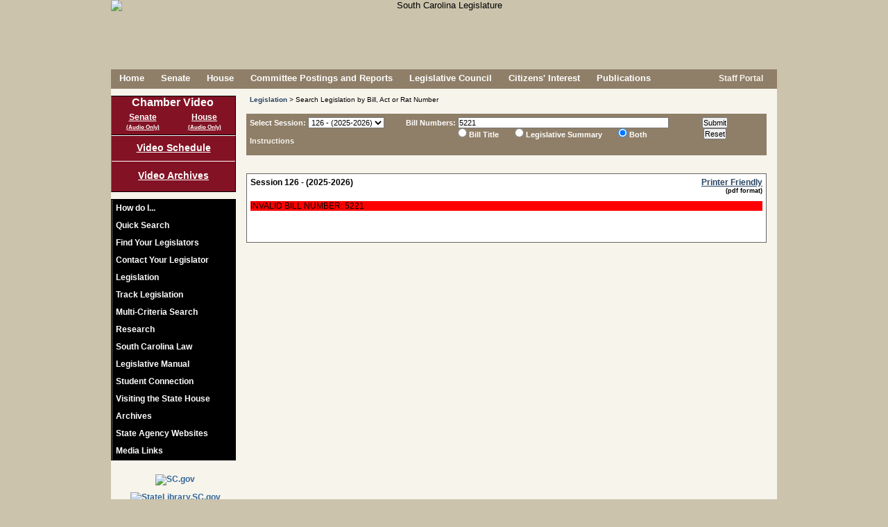

--- FILE ---
content_type: text/html; charset=UTF-8
request_url: https://www.scstatehouse.gov/billsearch.php?billnumbers=5221&session125&summary=B
body_size: 10954
content:

	<!DOCTYPE html PUBLIC "-//W3C//DTD XHTML 1.0 Transitional//EN" "http://www.w3.org/TR/xhtml1/DTD/xhtml1-transitional.dtd">
	
	<html xmlns="http://www.w3.org/1999/xhtml" lang="en">
	<head>
		<meta http-equiv="X-UA-Compatible" content="IE=edge" />
	    <meta name="robots" content="noimageindex">
	    <meta charset="iso-8859-1">
	    <META HTTP-EQUIV="Content-Type" CONTENT="text/html; charset=ISO-8859-1">
	    	    <title>South Carolina Legislature Online - Bill Search by Bill Number</title>
	    <link rel="SHORTCUT ICON" href="/images/stateflagsmall.ico" />
		<link rel="icon" href="/images/stateflagsmall.ico" type="image/ico" />
		<link rel="SHORTCUT ICON" href="/images/South-Carolina-Flag2.ico" />

		<link type="text/css" rel="stylesheet" href="/css/main.css" media="all" />
				
		<!--[if lte IE 7]>
		<link type="text/css" rel="stylesheet" href="/css/ie7main.css" media="all" />
		<![endif]-->
		<!--[if gte IE 7]>
		<link type="text/css" rel="stylesheet" href="/css/iemain.css" media="all" />
		<![endif]-->
		<link type="text/css" rel="stylesheet" href="/css/print.css" media="print" />
		<link type="text/css" rel="stylesheet" href="/css/supplement.css" media="screen" />
		<!--<link type="text/css" rel="stylesheet" href="/css/zipsearch.css" media="screen" />
		<link type="text/css" rel="stylesheet" href="/css/vote.css" media="screen" />
		<link type="text/css" rel="stylesheet" href="/css/contact.css" media="screen" />
		<link type="text/css" rel="stylesheet" href="/css/navwrap.css" media="screen" />
		<link type="text/css" rel="stylesheet" href="/css/linkbar.css" media="screen" />-->
	
		<!--<script type="text/javascript" src="/js/jquery-1.10.1.min.js"></script>
		<script type="text/javascript" src="/js/jquery-1.12.4.min.js"></script>-->
		<script type="text/javascript" src="/js/jquery-3.5.1.min.js"></script>

		<script type="text/javascript" src="/js/main_linux.js"></script>
		
		



		<!--<script type="text/javascript" src="/js/common.js"></script>
		<script type="text/javascript" src="/js/utils.js"></script>
		<script type="text/javascript" src="/js/date.js"></script>
		<script type="text/javascript" src="/js/lightbox.js"></script>
		<script type="text/javascript" src="/js/legislation.js"></script>
		<script type="text/javascript" src="/js/logon_lits.js"></script>
		<script type="text/javascript" src="/js/message.js"></script>
		<script type="text/javascript" src="/js/comm_meeting.js"></script>-->
		<script type="text/vbscript" src="/vbs/comm_meeting.vbs"></script>
		<!--<script type="text/javascript" src="/js/regs.js"></script>-->
				
	   	<script type="text/javascript">
	    //document.onclick = function () { document.getElementById('transbox').style.display= 'none' };
	    	var xmlhttp=false;
			xmlhttp = create_xml_object();
	
			function getElement(ele)
			{
				var theobj = false;
				if(typeof ele == 'string')
					theobj = (document.getElementById)?document.getElementById(ele):document.all[ele];
				else
					theobj = ele;
			
				return theobj;
			}
		
			function checkreader(friendlyalert)
			{
			 	/*friendlyalert=friendlyalert||false;
			 	
			 	var browser_info = perform_acrobat_detection();
				if (!browser_info.acrobat)
				{
				 	loadadobebox('adobebox', '/adobe.php');
					return false;
				}
				else if (friendlyalert)
				{
			 		alert(friendlyalert);
				}*/
				return true;
			}
				
			function loadadobebox(boxname, url)
			{
				var response = false;
	
				doRequest(xmlhttp, "GET", url, false, null, null);
				if (xmlhttp.status == 200)
				{
		         	response = xmlhttp.responseText;
				}
	
				if(response)
				{
			 		var ele = document.getElementById(boxname);
				 	if (ele)
				 	{
				 		ele.style.visibility = 'hidden';
		 				ele.style.display = 'block';
	
		 				positionElement(ele, 'center', 'center', true);
	
						ele.innerHTML = response;
					    ele.style.visibility = 'visible';
					    ele.style.display = 'block';
	//				    ele.scrollIntoView(true);
					}
				}
				return response;
			}
	
	
			function init()
			{
		 		var ld=document.getElementById("loading");
				if(ld)
				{
					ld.style.display = 'none';
				}
			}
			
			function openmore()
			{
			 	var id = document.getElementById('quicksearch');
			 	if (id)
			 	{
				 	var pos = findPos(id);
				 	id.style.zIndex = 10;
		//		 	id.style.left = pos[0]+'px';
		//		  	id.style.top = pos[1]+'px';
				  	id.style.height = '295px';
				  	id.style.position = 'absolute';
				  	id.style.backgroundColor = '#f7f4ec';
				  	var id2 = document.getElementById('searchmore');
				  	if (id2)
				  	{
				  	 	id2.style.display = 'none';
				  	}
				  	var id3 = document.getElementById('contactlegislatordiv');
				  	if (id3)
				  	{
				  	 	id3.style.display = 'none';
				  	}
				}
			}
		
			function closemore()
			{
			 	var id = document.getElementById('quicksearch');
			 	if (id)
			 	{
				  	id.style.height = '135px';
				  	id.style.position = '';
				  	id.style.backgroundColor = 'transparent';
				  	var id2 = document.getElementById('searchmore');
				  	if (id2)
				  	{
				  	 	id2.style.display = 'block';
				  	}
				  	var id3 = document.getElementById('contactlegislatordiv');
				  	if (id3)
				  	{
				  	 	id3.style.display = '';
				  	}
				}		 	
			}
		
		<!-- This script and many more are available free online at -->
		<!-- The JavaScript Source!! http://javascript.internet.com -->
		
		<!-- Begin
		function right(e) {
		var msg = "Use of this image is strictly prohibited unless express written permission is given to the user by South Carolina Legislative Services Agency.";
		if (navigator.appName == 'Netscape' && e.which == 3) {
		alert(msg);
		return false;
		stopEvent(e);
		}
		if (navigator.appName == 'Microsoft Internet Explorer' && event.button==2) {
		alert(msg);
		return false;
			stopEvent(event);
		}
		else return true;
		}
		
	function trap() 
	{
		if(document.images)
		{
			for(i=0;i<document.images.length;i++)
			{
				if(document.images[i].className == 'allowcontextmenu')
				{
					// this should have no scripting
				}
				else
				{
				 	document.images[i].onmousedown = right;
					document.images[i].oncontextmenu = function(){ return false; };
					//document.images[i].onmouseup = right;
				}
			}
		}
	}

	function findfwtext(texttofind) 
	{
	 	var fwtextele = document.getElementById('fwtext');
		if(fwtextele)
		{
			fwtextele.value = texttofind;
		}
	}	
		// End -->
		</script>

		<!-- ADDED FOR V4 -->
<script async src="https://www.googletagmanager.com/gtag/js?id=G-LJY6FMNQKH"></script>


<script type="text/javascript">

//ADDED FOR V4
//Google tag (gtag.js) 
  window.dataLayer = window.dataLayer || [];
  function gtag(){dataLayer.push(arguments);}
  gtag('js', new Date());
  gtag('config', 'G-LJY6FMNQKH');

 
 /* COMMENTING OUT UPGRADING TO V4 -A
  var _gaq = _gaq || [];
  _gaq.push(['_setAccount', 'UA-36207109-1']);
  _gaq.push(['_setDomainName', 'scstatehouse.gov']);
  _gaq.push(['_setAllowLinker', true]);
  _gaq.push(['_trackPageview']);
 
  (function() {
    var ga = document.createElement('script'); ga.type = 'text/javascript'; ga.async = true;
    ga.src = ('https:' == document.location.protocol ? 'https://ssl' : 'http://www') + '.google-analytics.com/ga.js';
    var s = document.getElementsByTagName('script')[0]; s.parentNode.insertBefore(ga, s);
  })();
*/
  
      $(document).ready(function(){
        // COMMENTING THIS OUT NO LONGER BEING ACTIVELY USED TO MONITOR FOR TRAFFIC TO SPECIFIC LINKS - A
        /*
          var anchors = $('div#contentsection a');

          //console.log('anchors...'+anchors.length);
          if(anchors.length > 0){
            //console.log('setting up event handler...');
            anchors.click(function(){
              var a = $(this).attr('href');
              if(_gaq && (a.substr(-3) == 'htm' || a.substr(-4) == 'html' || a.substr(-3) == 'doc' || a.substr(-4) == 'docx' || a.substr(-3) == 'pdf' || a.substr(-3) == 'xls' || a.substr(-4) == 'xlsx')) {
                //console.log(a);
                _gaq.push(['_trackPageview', $(this).attr('href')]);
              }
              
              var aText = $(this).text().toLowerCase();
              if (a.indexOf('getfile.php') > -1 && aText === 'word'){
                    _gaq.push(['_trackEvent', 'Word Doc', 'Download', ('from page: ' + document.location + ' - href: ' + a)]);
              }

            });
          }
          */
      });

</script>
	</head>
	
		
	<body class="home"  onload="init(); trap();">
	<noscript>Your browser does not support JavaScript!  This page will not render correctly.</noscript> 


	
	<div id="adobebox" style="position:absolute; width:400px; height:150px; border:2px solid #555555; background-color:#cccccc; display:none;"></div>
	<div id="container" >	
				<div id="header" class="nodisplay" style="text-align:center; height:100px;" >
									<img id="headerimg" class="nodisplay" alt="South Carolina Legislature" title="South Carolina Legislature" src="/images/header8.png" />
								
							<!--	<div class="award"><span style="color:#831224; font-weight:bold; font-size:1.5em;">*</span> Recipient of<br>the Notable State Documents Award<br>by the<br>South Carolina<br>State Library.</div>-->
				
				
			</div>
			<div class="printdisplay"><img border="0" src="/images/titleprint.jpg" alt="South Carolina Legislature" title="South Carolina Legislature" alt="South Carolina Legislature" title="South Carolina State Legislature" /><br /><hr /><br /></div>
	
			<div id="pagebody" >
	
	
<!--<div id="topmessage">
<br style="display:block; margin-top:10px;">
Searches and data queries will be unavailable beginning Friday, August 19, 2016, from 8:00 PM until Saturday, August 20th at 8:00 AM<br>due to scheduled maintenance.</div>-->
				<!-- Prompt IE 8/7/6 users to upgrade to a newer browser. -->
				<!--[if lte IE 8]>
				<div class="oldframe">In order to improve your experience using this website, please <a href="http://browsehappy.com/">upgrade your browser</a>.</div>
				<![endif]-->
			
			
			
			<div id="menu" class="nodisplay">
				<ul class="nodisplay">
				<li><a href="/index.php">Home</a></li>
<li><a href="/senate.php">Senate</a></li>
<li><a href="/house.php">House</a></li>
<li><a href="/committeeinfo.php">Committee&nbsp;Postings&nbsp;and&nbsp;Reports</a></li>
<li><a href="/council.php">Legislative Council</a></li>
<li><a href="/citizens.php">Citizens&#39; Interest</a></li>
<li><a href="/publications.php">Publications</a></li>
		    	</ul>
			</div>
			<div id="search" class="nodisplay" style="height: 28px;"><div class="nodisplay" style="float:right; margin:6px 20px 0px 0;">
							<!--<a style="color:#f7f4ec; height:15px;" href="#" onClick="rsswindow();"><img border=0 src="/images/lock.png" style="vertical-align: middle; width: 15px; height: 15px;">&nbsp;Staff&nbsp;Portal</a>-->
<!--				<a style="color:#f7f4ec; height:15px;" href="/splashpage/splashpage.html"><img border=0 src="/images/lock.png" style="vertical-align: middle; width: 15px; height: 15px;">&nbsp;Staff&nbsp;Portal</a> -->
				<a style="color:#f7f4ec; height:15px;" href="/onlineservices/index.php"><img border="0" src="/images/lock.png" style="vertical-align: middle; width: 15px; height: 15px;">&nbsp;Staff&nbsp;Portal</a>
			<!--	<a style="color:#f7f4ec; height:15px;" href="/maintenance_portal.php"><img border=0 src="/images/lock.png" style="vertical-align: middle; width: 15px; height: 15px;">&nbsp;Staff&nbsp;Portal</a>-->
						</div></div>
			
	
					<div id="sidebar" class="nodisplay">
	<div id="vidlinks" style="height: 50px;">
						<!--<img src="/images/videobutton12d.png">-->
											<ul id="vidsidemenu">
	<li id="vidinnermenu" style="font-size:16px; margin: 0 0 5px 0;">Chamber Video</li>
<li id="sbroadcast" style="float: left; width:50%;">
<a id="liveS" style="width: 100%; text-decoration:underline;" href="javascript:void(0);" onClick="live_stream('S', false, false, '0')">Senate</a><br><a id="liveaudioS" style="margin:-3px 0 0 0; text-decoration:underline; width: 100%; font-size: 8px;" href="javascript:void(0);" onClick="live_stream('S', false, false, '1');">(Audio Only)</a>
</li>
<li id="hbroadcast" style="float: left; width:50%;">
<a id="liveH" style="width: 100%; text-decoration:underline;" href="javascript:void(0);" onClick="live_stream('H', false, false, '0')">House</a><br><a id="liveaudioH" style="margin:-3px 0 0 0; text-decoration:underline; width: 100%; font-size: 8px;" href="javascript:void(0);" onClick="live_stream('H', false, false, '1');">(Audio Only)</a>
</li>
						</ul>
					</div>
					<div id="commvidlinks"><a href="/video/schedule.php">Video&nbsp;Schedule</a><a style="border-top:1px solid #fff; padding-top:12px;" href="/video/archives.php">Video Archives</a></div>
										<div id="sidemenu">
						<ul id="innermenu">
		
							<li><a href="/howdoi.php">How do I...</a></li>
										
							
								<li class="nolink" onMouseOver="var ele=document.getElementById('sidesearch'); if(ele){ele.style.display='block'; document.sidesearchform.searchtext.focus();}" onMouseOut="var ele=document.getElementById('sidesearch'); if(ele){ele.style.display='none';}"><div class="nolinkdiv">Quick Search</div>
								<div id="sidesearch" class="sidesubmenu">
									<form id="sidesearchform" name="sidesearchform" method="POST" action="/search.php">
									<input type="hidden" name="search" value="side" />
									<div class="topelement"><label for="searchtext"><span class="label">Search for:</span></label><input id="searchtext" name="searchtext" type="text"/><a id="searchlink2" href="javascript:void(0);" onClick="document.sidesearchform.submit();"><img id="searchicon" src="/images/searchbutton.png" alt="Search" title="Search"/></a></div>
			<!--						<div><input type="checkbox" id="searchchoice_all" name="searchchoice_all" value="all" /><label for="searchchoice_all">All</label></div>-->
									<div style="padding-left:20px;"><input type="radio" id="searchchoice_fullsite" name="category" value="FULLSITE" /><label for="searchchoice_fullsite">&nbsp;Full Site Search</label></div>
									<div style="padding-left:20px;"><input type="radio" id="searchchoice_billnumber" name="category" value="BILL" /><label for="searchchoice_billnumber">&nbsp;Bill Number</label></div>
									<div style="padding-left:20px;"><input type="radio" id="searchchoice_legislation" name="category" value="LEGISLATION" CHECKED /><label for="searchchoice_legislation">&nbsp;Legislation</label></div>
									<div style="padding-left:20px;"><input type="radio" id="searchchoice_budget" name="category" value="BUDGET" /><label for="searchchoice_budget">&nbsp;Budget</label></div>
									<div style="padding-left:20px;"><input type="radio" id="searchchoice_codeoflaws" name="category" value="CODEOFLAWS" /><label for="searchchoice_codeoflaws">&nbsp;Code of Laws</label></div>
									<div style="padding-left:20px;"><input type="radio" id="searchchoice_codeofregs" name="category" value="CODEOFREGS" /><label for="searchchoice_codeofregs">&nbsp;Code of Regulations</label></div>
									<div style="padding-left:20px;"><input type="radio" id="searchchoice_constitution" name="category" value="CONSTITUTION" /><label for="searchchoice_constitution">&nbsp;Constitution</label></div>
									<div style="padding-left:20px;"><input type="radio" id="searchchoice_housejournals" name="category" value="HOUSEJOURNALS" /><label for="searchchoice_housejournals">&nbsp;House Journals</label></div>
									<div style="padding-left:20px;"><input type="radio" id="searchchoice_senatejournals" name="category" value="SENATEJOURNALS" /><label for="searchchoice_senatejournals">&nbsp;Senate Journals</label></div>
									<div class="bottomelement" style="padding-left:20px;"><input type="radio" id="searchchoice_billsummary" name="category" value="SUMMARY" /><label for="searchchoice_billsummary">&nbsp;LSA Bill Summary</label></div>
								</form>
									
								</div>
							</li>
							<li><a href="/legislatorssearch.php">Find Your Legislators</a></li>
							<li id="contactLegislatorLink"><a href="/email.php?chamber=B">Contact Your Legislator</a></li>
									
							<li><a href="/legislation.php">Legislation</a></li>
							<li><a href="/listtracking/main.php" target="LTS">Track Legislation</a></li>
							<li><a href="/multicriteria2/search.php" target="MCS">Multi-Criteria Search</a></li>
									<!--<li><a href="#" onclick="multisearchwindow('INTROBOTH');">Multi-Criteria Search</a></li>-->
									<!--<li><a href="#" onclick="multisearchwindow('INTROMANUAL');">Multi-Criteria Search</a></li>-->
									<li><a href="/research.php">Research</a></li>
	
								<li class="nolink" onMouseOver="var ele=document.getElementById('law'); if(ele){ele.style.display='block';}" onMouseOut="var ele=document.getElementById('law'); if(ele){ele.style.display='none';}"><div class="nolinkdiv">South Carolina Law</div> 
								<div id="law" class="sidesubmenu">
									<div class="sidediv topelement"><a href="/newlaws.php">Ratifications &amp; Acts</a></div>
									<div class="sidediv"><a href="/code/statmast.php">Code of Laws</a></div>
									<div class="sidediv"><a href="/coderegs/statmast.php">Code of Regulations</a></div>
									<div class="sidediv"><a href="/scconstitution/scconst.php">Constitution</a></div>
									<div class="sidediv bottomelement"><a href="/state_register.php">State Register</a></div>
								</div>
							</li>
										<li class="nolink" onMouseOver="var ele=document.getElementById('manual'); if(ele){ele.style.display='block';}" onMouseOut="var ele=document.getElementById('manual'); if(ele){ele.style.display='none';}"><div class="nolinkdiv">Legislative Manual</div>
								<div id="manual" class="sidesubmenu">
								
<!--									<div class="sidediv topelement"><a href="https://web.sc.gov/LSAShoppingcart/Default.aspx" target="_blank">Purchase Manual</a></div>-->
								
<!--									<div class="sidediv topelement"><a href="https://secure.scstatehouse.gov/cgi-bin/webstore.exe" target="_blank">Purchase Manual</a></div>-->
									<div class="sidediv topelement"><a href="javascript:#" onClick="alert('We are sorry, but we are unable to process online transactions at this time.\n\nIf you would still like to make a purchase, please contact us directly at (803) 212-4490 during normal business hours (8:30am - 5:00pm EST).');">Purchase Manual</a></div>
									<div class="sidediv bottomelement"><a href="/man25/manual25.php">View Manual Online</a></div>
								</div>
							</li>
							<li><a href="http://www.studentconnection.scstatehouse.gov">Student Connection</a></li>
							<li><a href="/visit.php">Visiting the State House</a></li>
							<li><a href="/archives.php">Archives</a></li>
							<li><a href="http://www.sc.gov/Agency-Listing" target="_blank">State Agency Websites</a></li>
							<!--<li><a href="/stateagencysites.php">State Agency Websites</a></li>-->
							<li><a href="/citizensinterestpage/media.php">Media Links</a></li>
				 		</ul>
			    	</div>
	
					<div id="side_ad">
						<A href="http://www.sc.gov/" target="_blank"><img border=0 src="/images/scgov3.jpg" alt="SC.gov" title="SC.gov" /></a>
													<A href="http://www.statelibrary.sc.gov" target="_blank"><img border=0 src="/images/scsl_logo_rgb_web.png" alt="StateLibrary.SC.gov" title="StateLibrary.SC.gov" /></a>
											</div>	    	
			</div>

	
	<script type="text/javascript"> 
		if ( '' === '1'){
		 	
			var link = document.getElementById('contactLegislatorLink');
			if (link != 'undefined' && link != null){
				link.style.display = 'none'; 
				link.style.visibility = 'hidden';
			}
		}
		if ( '' === '1'){
		 	setTimeout(function(){
				var link2 = document.getElementById('sendMsgLink');
				if (link2 != 'undefined' && link2 != null){
					link2.style.display = 'none'; 
					link2.style.visibility = 'hidden';
				};
			}, 20);
			
		}  
	</script>
<div class="mainwidepanel">
<script type="text/javascript">
<!--
var highlightColor = '#ffff99';
var trackrow = false;
var trackcell = false;
var current_highlight = false;
var oldcolor = -1;;
function highlight_row(cancel)
{
	if (current_highlight)
		current_highlight.style.backgroundColor=oldcolor;
	if (!cancel)
	{
		current_highlight = trackrow;
		oldcolor = current_highlight.style.backgroundColor;
		current_highlight.style.backgroundColor=highlightColor;
	}
	else
		current_highlight = false;
}
 function check_session(session)
	{
		var el=document.getElementById('summarychoice');
		if (el)
		{
			if (session > 112)
			{
				el.style.display = 'block';
			}
			else
			{
				el.style.display = 'none';
			}
		}
		var el2=document.getElementById('summaryinst');
		if (el2)
		{
			if (session > 112)
			{
				el2.style.display = 'block';
			}
			else
			{
				el2.style.display = 'none';
			}
		}
		el=document.getElementById('firstsession');
		el2=document.getElementById('allsession');
		if (el && el2)
		{
			if (session == 101)
			{
				el.style.display = 'block';
				el2.style.display = 'none';
			}
			else
			{
				el.style.display = 'none';
				el2.style.display = 'block';
			}
		}
	}
 function submitform(form)
	{
		if (form.billnumbers.value == '')
		{
			alert('You must provide bill numbers for your search.');
			return false;
		}
		var el=document.getElementById('submitting');
		if (el)
		{
			el.style.display = '';
		}
		return true;
	}
	function checkKey(evt)
	{
		var charCode = (evt.which) ? evt.which : event.keyCode
		if (charCode > 31 && charCode != 32 && charCode != 44 && charCode != 65 && charCode != 97 && charCode != 82 && charCode != 114 && (charCode < 48 || charCode > 57))
			return false;
		return true;
	}
	window.onunload = function(){}; 
-->
</script>
<div id="breadcrumbs" class="nodisplay">
<span><a href="/legislation.php">Legislation</a> &gt; Search Legislation by Bill, Act or Rat Number</span>
</div>
<div id="formheader" class="barheadercolor nodisplay" style="font-size:11px;">
<form name="inputform" method=POST action="/billsearch.php" onSubmit="return submitform(this);">
<div style="width:225px;"><label  for="session">Select Session:</label>  <select id="session" name="session" size=1 alt="Select Session" title="Select Session" onChange="check_session(this.options[this.selectedIndex].value);">
<option value="126" selected>126 - (2025-2026)<option value="125" >125 - (2023-2024)<option value="124" >124 - (2021-2022)<option value="123" >123 - (2019-2020)<option value="122" >122 - (2017-2018)<option value="121" >121 - (2015-2016)<option value="120" >120 - (2013-2014)<option value="119" >119 - (2011-2012)<option value="118" >118 - (2009-2010)<option value="117" >117 - (2007-2008)<option value="116" >116 - (2005-2006)<option value="115" >115 - (2003-2004)<option value="114" >114 - (2001-2002)<option value="113" >113 - (1999-2000)<option value="112" >112 - (1997-1998)<option value="111" >111 - (1995-1996)<option value="110" >110 - (1993-1994)<option value="109" >109 - (1991-1992)<option value="108" >108 - (1989-1990)<option value="107" >107 - (1987-1988)<option value="106" >106 - (1985-1986)<option value="105" >105 - (1983-1984)<option value="104" >104 - (1981-1982)<option value="103" >103 - (1979-1980)<option value="102" >102 - (1977-1978)<option value="101" >101 - (1975-1976)</select>
<br><br><a href="/billsearch.php">Instructions</a></div><div style="width:380px;"><label  for="billnumbers">Bill Numbers:</label>  <input id="billnumbers" type="text" name="billnumbers" value="5221" alt="Enter Bill Numbers" title="Enter Bill Numbers" onkeypress="this.value=this.value.toUpperCase(); return checkKey(event)" oncontextmenu="stopEvent(event);"></br>
<div id="summarychoice" style="text-align:left; margin:0 0 0 75px; ">
<input id="titleradio" style="margin:0 0 0 0;" type="radio" name="summary" value="T" > <label for="titleradio">Bill Title</label>
<input id="summaryradio" style="margin:0 0 0 20px;" type="radio" name="summary" value="S" > <label for="summaryradio">Legislative Summary</label>
<input id="bothradio" style="margin:0 0 0 20px;" type="radio" name="summary" CHECKED value="B"> <label for="bothradio">Both</label>
</div>
</div>
<input type=hidden name="headerfooter" size=1 value="1">
<div style="width:130px; text-align:center;"><input  type=submit value="Submit" alt="SUBMIT"><br><input  type=reset value="Reset" alt="RESET"></div>
</form>
</div>
<div style="font-size:10px;">&nbsp;</div><div id="loading" style="position:absolute; width:200px; height:20px; border:2px solid #555555; margin:-25px 0 0 100px; background-color:#cccccc; text-align:center; font-size:16px; position:fixed;">Loading...<img src="/images/throbber.gif"></div>
<div id="submitting" style="position:absolute; width:200px; height:20px; border:2px solid #555555; margin:-25px 0 0 100px; background-color:#cccccc; text-align:center; font-size:16px; position:fixed; display:none;">Submitting...<img src="/images/throbber.gif"></div>
<div id="resultsbox" style="background-color:white; padding:5px; border:1px solid #666;" oncontextmenu="stopEvent(event);">
<div style="margin:0 0 20px 0; font-weight:bold;">Session 126 - (2025-2026)<a class="nodisplay" style="float:right; text-decoration:underline;" href="/billsearch.php?billnumbers=5221&session=126&summary=B&PRINT=1" target="_blank" onClick="return checkreader('');">Printer Friendly</a></br><div class="nodisplay" style="float:right; font-size:9px;">(pdf format)</div>
</div>
<script>
	
	var billStatusJsonArray = [];



</script>
<div style="background-color:red; margin:0 0 40px 0;">INVALID BILL NUMBER: 5221</div><script>billStatusJsonArray.push([]); /*console.table([]);*/</script><script>
	$('.bill-list-item').each(function(i, val){
		//console.log($('.bill-list-item').eq(i).find('a[class="nodisplay"]:eq(0)').length);
			
			$('.bill-list-item').eq(i).css('border-bottom: 2px solid black !important;')
			if ($('.bill-list-item').eq(i).find('a[class="nodisplay"]:eq(0)').length){
					$('.bill-list-item').eq(i).find('a[class="nodisplay"]:eq(0)').before('<span class="disclaimer-text">The following graphic is a general description of the legislation&apos;s status.   Users must reference the bill history and the respective journals of the House and Senate for detailed status information.</span><div class="billstatusholder" style="display: none;-webkit-print-color-adjust: exact; " ></div>');
			} else {
				$('.bill-list-item').eq(i).find('table:eq(0)').before('<span class="disclaimer-text">The following graphic is a general description of the legislation&apos;s status.   Users must reference the bill history and the respective journals of the House and Senate for detailed status information.</span><div class="billstatusholder" style="display: none;-webkit-print-color-adjust: exact; " ></div>');
			}
			$('.billstatusholder').eq(i).load('billstatusvisualization.php', function(){

			});
			
	});

	setTimeout(function(){
		applystatusdata();
		$('.disclaimer-text').css('display', 'block')

	}, 1500)


	

	
	function applystatusdata(){

			
			$('.splitBlock').eq(0).css('border-radius', '0px !important').css('border-left', '0px');
			console.log(billStatusJsonArray);
			$.each(billStatusJsonArray, function(i, val) {
				
			    var bodyH = false;
			    var bodyS = false;
			    var passedOrAdopted = false;
			    var senatePassAction = '';
				var housePassAction = '';
				var concurrentResolutionType = '';
				var govTextString = '';
				var sustainedOrVetoedCheck_Senate = false;
				var sustainedOrVetoedCheck_House = false;
				 



				$.each(val, function(i2, val2){
					if (val2.chamber === 'S'){
						bodyS = true;
					}
					if (val2.chamber === 'H'){
						bodyH = true;
					}
					if (val2.text === 'Passed' || val2.text === 'Adopted'){
							passedOrAdopted = true;
					}

					if (val2.text === 'Adopted' && (val2.level == 1 || val2.level == 2 || val2.level == 3)){
					//if (val2.text === 'Adopted' && (val2.level == 2 || val2.level == 3)){
							console.log('adopted level ' + val2.level)
							concurrentResolutionType = 'true';
					}
					//if (val2.text === 'Adopted' && val2.level == 3){
					//	concurrentResolutionType = 'true';	
					//}


			    // PREFILED CHECK
			    if (i2 == 0 && val2.text === 'Prefile' && val2.display == true) {
			        $('.billstatusholder').eq(i).find('.section-block-1 .circle-item')
			            .show()
			            .text(val2.chamber)
			            .css('background-color', 'green')
			            .html('<img src="/images/blank_green.png" style="border: 0px solid red; width: 100%; height: 100%; border-radius: 50%;">')
			            /*.css('cursor', 'pointer')*/
			            .css('color', 'white')
			            .attr('title', val2.text + 'd in the ' + val2.chamber + ' on ' + val2.date.substr(4, 2) + '/' + val2.date.substr(6, 2) + '/' + val2.date.substr(0, 4));
			            if (val2.display == true){
			            		//$('.billstatusholder').eq(i).find('.billTrackBody'+val2.chamber).append('<span style="font-weight:normal;">-Prefiled ').css('bottom', '-7px')
			            		$('.billstatusholder').eq(i).find('.billTrackBody'+val2.chamber).append('<span style="font-weight:normal;"> Prefiled ').css('bottom', '-7px')
			            }
			            
			    } else if (i2 == 0 && val2.text === 'Prefile' && val2.display == false || i2 == 0 && val2.text !== 'Prefile') {
			        $('.billstatusholder').eq(i).find('.section-block-1').css('opacity', '0');
			    };



			    // INTRO CHECK
			    // SENATE INTRO
			    if (val2.text === 'Introduced' && val2.chamber === 'S' && val2.display == true && val2.checked == true) {
			        $('.billstatusholder').eq(i).find('.section-block-2 .splitBlock-circle-s')
			            .css('background-color', 'green')
			            .html('<img src="/images/blank_green.png" style="border: 0px solid red; width: 100%; height: 100%; border-radius: 50%;">')
			            /*.css('cursor', 'pointer')*/
			            .css('color', 'white')
			            .attr('title', val2.text)

			            if (val2.date.length){
			            		 $('.billstatusholder').eq(i).find('.section-block-2 .splitBlock-circle-s').attr('title', val2.text + ' in ' + val2.chamber + ' on ' + val2.date.substr(4, 2) + '/' + val2.date.substr(6, 2) + '/' + val2.date.substr(0, 4))
			            }
			    };
			    // HOUSE INTRO
			    if (val2.text === 'Introduced' && val2.chamber === 'H' && val2.display == true && val2.checked == true) {
			        $('.billstatusholder').eq(i).find('.section-block-2 .splitBlock-circle-h')
			            .css('background-color', 'green')
			            .html('<img src="/images/blank_green.png" style="border: 0px solid red; width: 100%; height: 100%; border-radius: 50%;">')
			            /*.css('cursor', 'pointer')*/
			            .css('color', 'white')
			            .attr('title', val2.text)

			            if (val2.date.length){
			            		 $('.billstatusholder').eq(i).find('.section-block-2 .splitBlock-circle-h').attr('title', val2.text + ' in ' + val2.chamber + ' on ' + val2.date.substr(4, 2) + '/' + val2.date.substr(6, 2) + '/' + val2.date.substr(0, 4))
			            }
			    }



			    // IN COMMITTEE CHECK
			    // CAN ONLY BE IN ONE COMMITTEE AT A TIME, CORRECT?
			    if (val2.text.indexOf('In Committee') > -1 || val2.text.indexOf('Out Committee') > -1 && val2.display == true) {
			        $('.billstatusholder').eq(i).find('.section-block-3 .splitBlock-circle-' + val2.chamber.toLowerCase())
			            .css('background-color', 'green')
			            .html('<img src="/images/blank_green.png" style="border: 0px solid red; width: 100%; height: 100%; border-radius: 50%;">')
			            /*.css('cursor', 'pointer')*/
			            .css('color', 'white')
			            .attr('title', val2.text)
					
					//console.log(val2.chamber)
			        //$('.billstatusholder').eq(i).find('.circleLabel-' + val2.chamber +':eq(0)').text('test')
			        $('.billstatusholder').eq(i).find('.section-block-3 .circleLabel-' + val2.chamber).html(val2.text.substring(0, val2.text.indexOf(' - ')).replace('Out ', 'Out of<br>').replace('In ', 'In<br>'))
			        


			    } else if (val2.text.indexOf('In Committee') > -1 || val2.text.indexOf('Out Committee') > -1 && val2.display == false) {
			        //$('.billstatusholder').eq(i).find('.section-block-3').css('opacity', '0');
			    };




			    // PASSED OR ADOPTED BODY CHECK
			    // SENATE PASSED OR ADOPTED
			    if (val2.checked == true && val2.text === 'Passed' && val2.chamber === 'S' || val2.text === 'Adopted' && val2.chamber === 'S' && val2.display == true && val2.checked == true) {
			    	
			    	//console.log(val2)
			        $('.billstatusholder').eq(i).find('.section-block-4 .splitBlock3 .splitBlock-circle-s')
			            .css('background-color', 'green')
			            .html('<img src="/images/blank_green.png" style="border: 0px solid red; width: 100%; height: 100%; border-radius: 50%;">')
			            /*.css('cursor', 'pointer')*/
			            .css('color', 'white')
			            .attr('title', val2.chamber + ' ' + val2.text)
			        $('.billstatusholder').eq(i).find('.section-block-4').find('.circleLabel-S').text(val2.text)
			        senatePassAction = val2.text;
			    };
			    // HOUSE PASSED OR ADOPTED
			    if (val2.checked == true && val2.text === 'Passed' && val2.chamber === 'H'|| val2.text === 'Adopted' && val2.chamber === 'H' && val2.display == true && val2.checked == true) {

			        $('.billstatusholder').eq(i).find('.section-block-4 .splitBlock3 .splitBlock-circle-h')
			            .css('background-color', 'green')
			            .html('<img src="/images/blank_green.png" style="border: 0px solid red; width: 100%; height: 100%; border-radius: 50%;">')
			            /*.css('cursor', 'pointer')*/
			            .css('color', 'white')
			            .attr('title', val2.chamber + ' ' + val2.text)
			        $('.billstatusholder').eq(i).find('.section-block-4').find('.circleLabel-H').text(val2.text)
			        housePassAction = val2.text;
			    }




			    // RATIFIED CHECK
			    if (val2.text.indexOf('Ratified') > -1 && val2.checked == true && val2.display == true) {
			        $('.billstatusholder').eq(i).find('.section-block-5 .circle-item')
			            .css('background-color', 'green')
			            .html('<img src="/images/blank_green.png" style="border: 0px solid red; width: 100%; height: 100%; border-radius: 50%;">')
			            /*.css('cursor', 'pointer')*/
			            .attr('title', val2.text)
			    } else if (i == 0 && val2.text !== 'Prefile') {
			        $('.billstatusholder').eq(i).find('.section-block-5 .circle-item').text();
			    };




			    // GOVERNOR CHECK
			    if (val2.text.indexOf('Vetoed by Governor') > -1 && val2.checked == true && val2.display == true) {
			        $('.billstatusholder').eq(i).find('.section-block-6 .circle-item')
			            .css('background-color', 'green')
			            .html('<img src="/images/blank_green.png" style="border: 0px solid red; width: 100%; height: 100%; border-radius: 50%;">')
			            /*.css('cursor', 'pointer')*/
			            .attr('title', val2.text)
			            $('.billstatusholder').eq(i).find('.section-block-6').find('.circleLabel-gov').html(val2.text).css('top', '23px')
			            $('.billstatusholder').eq(i).find('.section-block-8').css('opacity', '1 !important');
			            $('.billstatusholder').eq(i).find('.section-block-7').css('opacity', '1 !important');

			    }  else if (val2.text === 'Governor' && val2.display == true && val2.checked == false){
			    	$('.billstatusholder').eq(i).find('.section-block-7').hide();

			    } else if (val2.text === 'Signed by Governor' && val2.display == true && val2.checked == true){
			    	
			    	$('.billstatusholder').eq(i).find('.section-block-6 .circle-item')
			            .css('background-color', 'green')
			            .html('<img src="/images/blank_green.png" style="border: 0px solid red; width: 100%; height: 100%; border-radius: 50%;">')
			            /*.css('cursor', 'pointer')*/
			            .attr('title', val2.text)
			            $('.billstatusholder').eq(i).find('.section-block-6').find('.circleLabel-gov').html(val2.text).css('top', '23px')
			            $('.billstatusholder').eq(i).find('.section-block-8').css('opacity', '1 !important');
			            $('.billstatusholder').eq(i).find('.section-block-7').hide()

			    } else if (val2.text.indexOf('Became Law Without Signature') > -1 && val2.display == true && val2.checked == true){
			    	
					govTextString = val2.text.replace('Without', 'w/o Gov. ');
					//  9/15/20 - ADDING CODE TO MAKE CIRCLE ACTIVE / GREEN - PREVIOUSLY ONLY CHANGED LABEL TEXT
					$('.billstatusholder').eq(i).find('.section-block-6 .circle-item')
			            .css('background-color', 'green')
			            .html('<img src="/images/blank_green.png" style="border: 0px solid red; width: 100%; height: 100%; border-radius: 50%;">')
			            /*.css('cursor', 'pointer')*/
			            .attr('title', val2.text)

			    };

			    

			    
			    // OVERRIDE OR SUSTAINED VETO CHECK
			    // SENATE 
			    if (val2.chamber === 'S' && sustainedOrVetoedCheck_Senate == false && (val2.text.indexOf('Veto Overrid') > -1 || val2.text.indexOf('Veto Sustain') > -1 || val2.text.indexOf('Veto Pending') > -1) && val2.display == true ) {
					
			    	if (val2.checked == true){
				    	
				        $('.billstatusholder').eq(i).find('.section-block-7 .splitBlock4 .splitBlock-circle-s')
				            .css('background-color', 'green')
				            .html('<img src="/images/blank_green.png" style="border: 0px solid red; width: 100%; height: 100%; border-radius: 50%;">')
			            	/*.css('cursor', 'pointer')*/
				            .css('color', 'white')
				            .attr('title', val2.chamber + ' ' + val2.text)
				        $('.billstatusholder').eq(i).find('.section-block-8').css('opacity', '1');
			        } else {
				    	$('.billstatusholder').eq(i).find('.section-block-7 .splitBlock4 .splitBlock-circle-s')
				            .css('background-color', 'white')
				            .css('color', 'black')
				            .attr('title', val2.chamber + ' ' + val2.text)
				        $('.billstatusholder').eq(i).find('.section-block-8').css('opacity', '1');
				    }
			            //.parent().parent().find('.circleLabel-S').text(val2.chamber + ' ' + val2.text)
			        $('.billstatusholder').eq(i).find('.section-block-7').find('.circleLabel-S').text(val2.chamber + ' ' + val2.text)
			        //console.log(val2)
			        //console.log(i + ' ' + i2 + '  ' + val2.chamber + ' ' + val2.text)
			        sustainedOrVetoedCheck_Senate = true;
			    }  
			    // HOUSE
			    if (val2.chamber === 'H' && sustainedOrVetoedCheck_House == false && (val2.text.indexOf('Veto Overrid') > -1 || val2.text.indexOf('Veto Sustain') > -1 || val2.text.indexOf('Veto Pending') > -1) && val2.display == true ) {
			    	
		    		if (val2.checked == true){
				        $('.billstatusholder').eq(i).find('.section-block-7 .splitBlock4 .splitBlock-circle-h')
				            .css('background-color', 'green')
				            .html('<img src="/images/blank_green.png" style="border: 0px solid red; width: 100%; height: 100%; border-radius: 50%;">')
			            	/*.css('cursor', 'pointer')*/
				            .css('color', 'white')
				            .attr('title', val2.chamber + ' ' + val2.text)
				        $('.billstatusholder').eq(i).find('.section-block-8').css('opacity', '1');
				    } else {
				    	$('.billstatusholder').eq(i).find('.section-block-7 .splitBlock4 .splitBlock-circle-h')
				            .css('background-color', 'white')
				            .css('color', 'black')
				            .attr('title', val2.chamber + ' ' + val2.text)
				        $('.billstatusholder').eq(i).find('.section-block-8').css('opacity', '1');
				    }
			            //.parent().parent().find('.circleLabel-H').text(val2.chamber + ' ' + val2.text);
			        $('.billstatusholder').eq(i).find('.section-block-7').find('.circleLabel-H').text(val2.chamber + ' ' + val2.text)
			        //console.log(val2)
			        //console.log(i + ' ' + i2 + '  ' + val2.chamber + ' ' + val2.text)
			        sustainedOrVetoedCheck_House = true;
			    } 




			    // ACT CHECK
			    if (val2.text.indexOf('Act') > -1 && val2.display == true && $('.billstatusholder').eq(i).find('.section-block-6').find('.circleLabel-gov').text() !== 'Governor' ) {
			    	if ( val2.checked == true ){
				    		$('.billstatusholder').eq(i).find('.section-block-8 .circle-item')
				            .css('background-color', 'green')
				            .html('<img src="/images/blank_green.png" style="border: 0px solid red; width: 100%; height: 100%; border-radius: 50%;">')
			            	/*.css('cursor', 'pointer')*/
				            .attr('title', val2.text)
			    	}
			    	
			        
			    } else if (val2.text.indexOf('Act') > -1 && val2.display == false ){
			        $('.billstatusholder').eq(i).find('.section-block-8').css('opacity', '0');
		   			
			    } else if (val2.text.indexOf('Act') > -1 && val2.display == true && val2.checked == true && $('.billstatusholder').eq(i).find('.section-block-6').find('.circleLabel-gov').text() === 'Governor' ){
			        $('.billstatusholder').eq(i).find('.section-block-7').hide();
			        $('.billstatusholder').eq(i).find('.section-block-6').find('.circleLabel-gov').text(govTextString).css('top', '20px')
		   			$('.billstatusholder').eq(i).find('.section-block-8 .circle-item')
				            .css('background-color', 'green')
				            .html('<img src="/images/blank_green.png" style="border: 0px solid red; width: 100%; height: 100%; border-radius: 50%;">')
			            	/*.css('cursor', 'pointer')*/
				            .attr('title', val2.text)
		   		};

			    $('.billstatusholder').eq(i).show()
		    });
			
			if (passedOrAdopted == true && bodyS == false || bodyH == false){
				// SENATE RESOLUTION
				if (bodyS == true){
						//alert(i + 'senate resolution');
						transformResolution(i, 'Senate', 'Adopted');
						$('.billstatusholder').eq(i).attr('data-infotext', (i + ' senate resolution'));
				}
				// HOUSE RESOLUTION
				if (bodyH == true){
						//alert(i + 'house resolution');
						transformResolution(i, 'House', 'Adopted');
						$('.billstatusholder').eq(i).attr('data-infotext', (i + 'house resolution'));
				}

			
				
			// CONCURRENT RESOLUTION	
			//} else if (senatePassAction === 'Adopted' && housePassAction === 'Adopted' && concurrentResolutionType === 'true' && bodyS == true && bodyH == true){
			// March 23, 2020 - attempting to fix concurrent resolution structure issue
			}  else if (concurrentResolutionType === 'true' && bodyS == true && bodyH == true){
							$('.billstatusholder').eq(i).attr('data-infotext', (i + ' concurrent resolution'));
							transformConcurrentResolution(i);
			} else {
					$('.billstatusholder').eq(i).attr('data-infotext', (i + ' general bill'));
			}
			// March 23, 2020 - attempting to fix concurrent resolution structure issue
			 //console.log(concurrentResolutionType)
			 //console.log(housePassAction);
			 //console.log(senatePassAction);
		});	


	


		






		// OTHER TRANSFORMATION ROUTINES...

		function transformResolution(transformElementIdx, body, action){
			//alert('resolution transformation')
			var billStatusElementTransforming = $('.billstatusholder').eq(transformElementIdx);
			//console.log(billStatusElementTransforming);
			// REMOVE BOX BORDERS AND BORDER-RADIUS
			$(billStatusElementTransforming).find('.splitBlock').css({
					'border-radius': '0px'
				});
			if (body === 'Senate'){
				$(billStatusElementTransforming).find('.splitBlock').css({
						'border-bottom': '0px',
						'border-left': '0px',
						'border-right': '0px'
					})
				$(billStatusElementTransforming).find('.circleLabel-H, .splitBlock-circle-h, .billTrackBodyH').css('opacity', '0');
				$('.billstatusholder').eq(transformElementIdx).find('#billstatusWrapper').css('height', '50px');
			}
			if (body === 'House'){
				$(billStatusElementTransforming).find('.splitBlock').css({
						'border-top': '0px',
						'border-left': '0px',
						'border-right': '0px'
					})
				$(billStatusElementTransforming).find('.circleLabel-S, .splitBlock-circle-s, .billTrackBodyS').css('opacity', '0');

			}
			$(billStatusElementTransforming).find('.section-block-5, .section-block-6, .section-block-7, .section-block-8').css('opacity', '0');

			// HANDLE CAPPING OF THE ENDS OF SINGLE LINE STATUS VISUALIZATIONS
			$(billStatusElementTransforming).find('.section-block-2 .circleLabels:visible').css('left', '-38%');
			$(billStatusElementTransforming).find('.section-block-2 .splitBlock-circle:visible').css('left', '-0%');

			$(billStatusElementTransforming).find('.section-block-4 .circleLabels:visible').css('margin-left', '28%');
			$(billStatusElementTransforming).find('.section-block-4 .splitBlock-circle:visible').css('margin-left', '40%');

			// NO NEED FOR THIS, WAS REMOVING / HIDING THE COMMITTEE CIRCLE AND LABEL
			 //if ($(billStatusElementTransforming).find('.section-block-3 .splitBlock-circle').css('opacity')==='1'){
			 		//$(billStatusElementTransforming).find('.section-block-3 .splitBlock-circle:visible').hide();
			 		//$(billStatusElementTransforming).find('.section-block-3 .circleLabels:visible').hide();
			 //}


			$(billStatusElementTransforming).find('.billStatus-section-blocks').css('height', '57px').css('width', '15%')
			$(billStatusElementTransforming).find('.section-block-1 #midline').css('height', '2px')
			$(billStatusElementTransforming).find('.circleLabel-prefile').css('left', '-39%')
			//$(billStatusElementTransforming).find('.billTrackBody').hide();
			$(billStatusElementTransforming).find('.section-block-1').find('.circle-item').css('top', '47px')
			$(billStatusElementTransforming ).find('.section-block-4 .circleLabels').text(action).css('left', '10%')

			// ATTEMPTING TO FIX TIGHT ALIGNMENT WHERE RESOLUTION AND PREFILED -- I.E. SESS 122, BILL 3007
			if ( $(billStatusElementTransforming ).find('.section-block-1').is(':visible')){
					//$(billStatusElementTransforming).find('.billTrackBody').css('border', '0px solid')
			}
		}



		function transformConcurrentResolution(transformElementIdx){
			//console.log('concurrent resolution');
			var billStatusElementTransforming = $('.billstatusholder').eq(transformElementIdx);
			//console.log(billStatusElementTransforming);
			
			$(billStatusElementTransforming).find('.splitBlock').css({
						'border-radius': '0px 0px 0px 0px',
						'border-right': '0px'
					})
			$(billStatusElementTransforming).find('.splitBlock').eq(0).css({
						/*'border-radius': '.8em 0px 0px .8em',*/
						'border-right': '0px'
					})
			$(billStatusElementTransforming).find('.section-block-5, .section-block-6, .section-block-7, .section-block-8').css('opacity', '0');

			$(billStatusElementTransforming).find('.splitBlock3 .circle-item').css('left', '70%');
			$(billStatusElementTransforming).find('.splitBlock3').parent().find('.circleLabels').css('left', '38%');

			$(billStatusElementTransforming).find('.splitBlock2 .circle-item').css('left', '50%');
			$(billStatusElementTransforming).find('.splitBlock2').parent().find('.circleLabels').css('left', '18%');

			// March 23, 2020 - fixing failed concurrent resolution display structure
			$(billStatusElementTransforming ).find('.section-block-4 .circleLabels').text('Adopted').css('left', '38%');
			
		}



	
	}



	
	

</script></div>					</div>		 <!-- mainwidepanel -->
					
				</div>		 <!-- pagebody -->
				
				<div id="footer" class="nodisplay" style="height: 30px;" onContextMenu="return false;">
			<div id="footerdiv" style="margin:0;">
				South Carolina Legislative Services Agency * 223 Blatt Building * 1105 Pendleton Street * Columbia, SC 29201<!-- * 803-212-4420--><br>
				
								<a href="/disclaimer.php">Disclaimer</a> * <a href="/policies.php">Policies</a> * <a href="/credits.php">Photo Credits</a> * <a href="/contact.php">Contact Us</a>
							</div>
		</div>
		<div id="printfooter" class="printdisplay serifNormal" align=center style="font-size: 8pt;">
			<br>
			<br>
			<hr>
			Legislative Services Agency
			<br>
			h t t p : / / w w w . s c s t a t e h o u s e . g o v
		</div>
	
		</div>	<!-- container or main in mobile page-->
<script defer src="https://static.cloudflareinsights.com/beacon.min.js/vcd15cbe7772f49c399c6a5babf22c1241717689176015" integrity="sha512-ZpsOmlRQV6y907TI0dKBHq9Md29nnaEIPlkf84rnaERnq6zvWvPUqr2ft8M1aS28oN72PdrCzSjY4U6VaAw1EQ==" data-cf-beacon='{"rayId":"9c1709c2ab13a594","version":"2025.9.1","serverTiming":{"name":{"cfExtPri":true,"cfEdge":true,"cfOrigin":true,"cfL4":true,"cfSpeedBrain":true,"cfCacheStatus":true}},"token":"565410926b6c467d84cc32520b0caede","b":1}' crossorigin="anonymous"></script>
</body>
</html>

